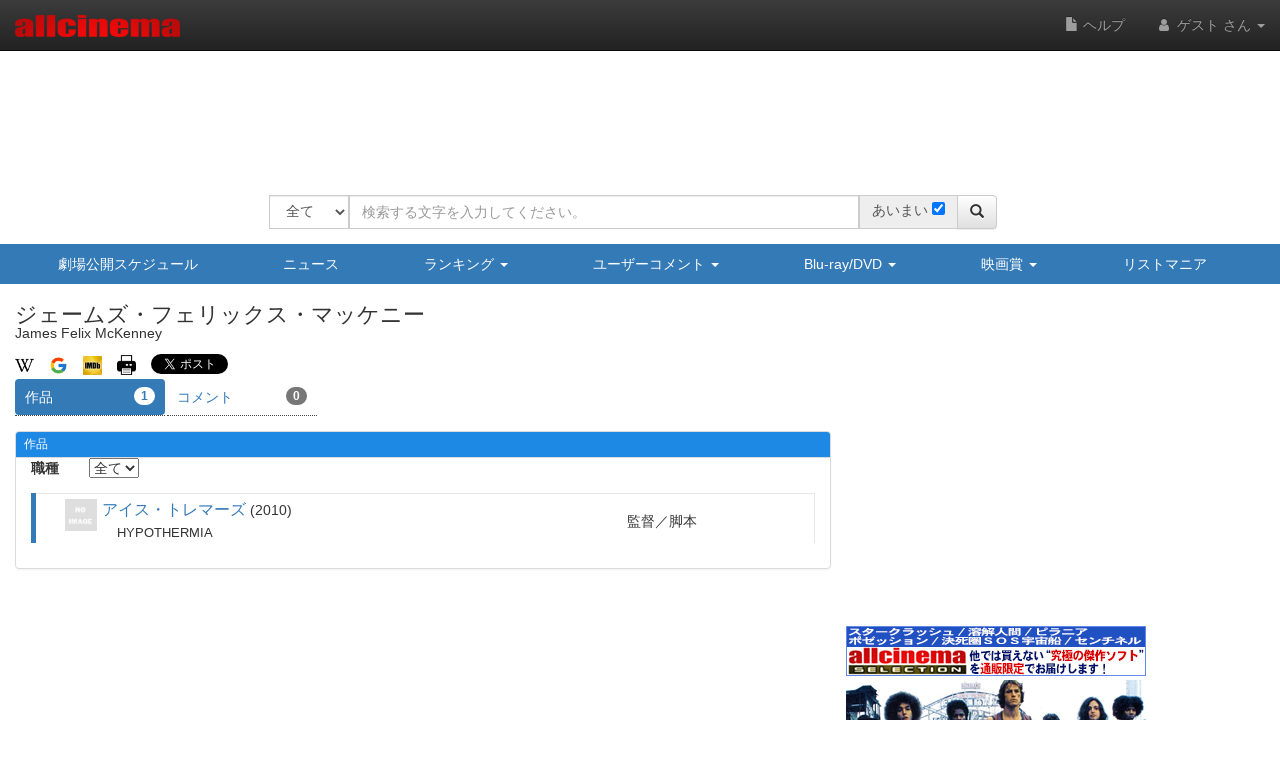

--- FILE ---
content_type: text/html
request_url: https://content.googleapis.com/static/proxy.html?usegapi=1&jsh=m%3B%2F_%2Fscs%2Fabc-static%2F_%2Fjs%2Fk%3Dgapi.lb.en.OE6tiwO4KJo.O%2Fd%3D1%2Frs%3DAHpOoo_Itz6IAL6GO-n8kgAepm47TBsg1Q%2Fm%3D__features__
body_size: -215
content:
<!DOCTYPE html>
<html>
<head>
<title></title>
<meta http-equiv="X-UA-Compatible" content="IE=edge" />
<script nonce="zo6QMoBNrDvz6WmGe_YxbA">
  window['startup'] = function() {
    googleapis.server.init();
  };
</script>
<script src="https://apis.google.com/js/googleapis.proxy.js?onload=startup" async defer nonce="zo6QMoBNrDvz6WmGe_YxbA"></script>
</head>
<body>
</body>
</html>


--- FILE ---
content_type: text/html; charset=utf-8
request_url: https://www.google.com/recaptcha/api2/aframe
body_size: 266
content:
<!DOCTYPE HTML><html><head><meta http-equiv="content-type" content="text/html; charset=UTF-8"></head><body><script nonce="-y8ttiwwunySmCkyEBRO2A">/** Anti-fraud and anti-abuse applications only. See google.com/recaptcha */ try{var clients={'sodar':'https://pagead2.googlesyndication.com/pagead/sodar?'};window.addEventListener("message",function(a){try{if(a.source===window.parent){var b=JSON.parse(a.data);var c=clients[b['id']];if(c){var d=document.createElement('img');d.src=c+b['params']+'&rc='+(localStorage.getItem("rc::a")?sessionStorage.getItem("rc::b"):"");window.document.body.appendChild(d);sessionStorage.setItem("rc::e",parseInt(sessionStorage.getItem("rc::e")||0)+1);localStorage.setItem("rc::h",'1768367743960');}}}catch(b){}});window.parent.postMessage("_grecaptcha_ready", "*");}catch(b){}</script></body></html>

--- FILE ---
content_type: application/javascript
request_url: https://www.allcinema.net/js_local/view.mypage.navi.sub.js
body_size: 810
content:

/*
 * 観た・持ってる・録画の「リストマニア」「観たリスト」ボタンを作成
 *
 */
function MypageNaviSub(){
    this.$areaSub			= {};
    //this.activeButtonSub 	= -1;			//アクティブ化するボタンの識別子　ボタンの上から0,1,2,・・・
    this.buttonParam 		= new Array();
    /*
     * [
     * 	{url:"",caption:"",active:true,icon:''},
     *  {url:"",caption:"",active:true}
     * ]
     *
     *
     *
     * */

};
MypageNaviSub.prototype.make 			= function(){
    var self 		= this;
    var $main 		= $("<div/>");
    //リスト及びページの表示部分
    var $areaSub 	= $("<div/>");
    self.$areaSub 	= $areaSub;

  //ボタン作成
    for(var i in self.buttonParam){
        var $btBase = $("<button/>").addClass("btn btn-default btn-small btn-block navi-button");

        //button用クラスが設定されている場合 (hidden-xs)でボタンを非表示にしたいため
        if (typeof(self.buttonParam[i].classButton) != 'undefined'){
        	$btBase.addClass(self.buttonParam[i].classButton);
        }

        $btBase.data({url:self.buttonParam[i].url});
        $btBase.click(function(){
            var url = $(this).data("url");
            location.href = url;
        });
        var $dCap = $("<div/>").addClass("t-cell td-list-caption");

        //iconの付加
        if (self.buttonParam[i].icon != ''){
        	$dCap.append($("<i/>").addClass(self.buttonParam[i].icon));
        }

        var $sCap = $("<span/>").addClass("navi-button-caption").text(self.buttonParam[i].caption);
        $dCap.append($sCap);
        $btBase.append($dCap);
        var $iRight = $("<i/>").addClass("icon-white glyphicon glyphicon-chevron-right navi-button-arrow-right");
        $btBase.append($iRight);

        //ボタンのアクティブ化
        if (self.buttonParam[i].active){
            $btBase.addClass("active");
        }
        $areaSub.append($btBase);
    }
   $main.append($areaSub);
    return $main;
};


--- FILE ---
content_type: application/javascript
request_url: https://www.allcinema.net/js_local/view.form.edit.list.js
body_size: 884
content:
/*
 * 編集機能を付けた汎用テーブル作成
 *
 * 表示カラム＋削除＋編集
 */

var FormEditList = function(param){
	this.$contents;
	this.id_name		= 'table_main';
	this.class_name 	= 'table table-striped table-hover ';
	this.columns;

	//カラムによる値の変更
	this.funMakeColomn = function(){};

	//編集カラムの状態
	this.enabled = {
		"detail": false,
		"edit"	: false,
		"del"	: false
	}

	this.button = {
		"detail" :{
			"enabled"		: false,
			"caption"		: "",
			"class_name" 	: "",
			"onClick"		: function(){}
		},
		"edit" :{
			"enabled"		: false,
			"caption"		: "",
			"class_name" 	: "",
			"onClick"		: function(){}
		},
		"del" :{
			"enabled"		: false,
			"caption"		: "",
			"class_name" 	: "",
			"onClick"		: function(){}
		},

	}
};
/*
 * columns 表示するカラムの設定
 * columns {"name":xxxx}カラム名の設定
 * columns[0]
 * 	"name":カラム名
 *  "caption"
 *
 * records {"}には必ずidカラムあり
 * records[0]
 * 	カラム名,
 *  値
 *
 */
FormEditList.prototype.make 			= function(data){
    var self        = this;

    var $tbl = $("<table/>");
    if (self.id_name != ''){
    	$tbl.attr({"id":self.id_name});
    }
    if (self.class_name != ''){
    	$tbl.addClass(self.class_name);
    }
    var $thead 		= $("<thead/>");
	var $tr 		= $("<tr/>");
    $thead.append($tr);
    for(var i in self.columns){
    	var column = self.columns[i];
    	var $th = $("<th/>").attr({"scope":"col"}).html(column["caption"]);
    	$tr.append($th);
    }
    $tbl.append($thead);

    var $tbody = $("<tbody/>");

    var records = data;
    for(var r in records){
    	var $r = $("<tr/>");
    	var record = records[r];

    	for(var c in self.columns){
    		var colVal = self.funMakeColomn(
    			self.columns[c]["name"],
    			record[self.columns[c]["name"]]
    		);
    		var $d = $("<td/>").html(colVal);
    		$r.append($d);
		}

    	//詳細ボタン
    	var bt = self.button.detail;
    	if (bt.enabled){
    		var $a = $("<a/>").addClass(bt.class_name).text(bt.caption);
    		$a.click({"id":record["id"]},function(e){
    			bt.onClick(e);
    		})
    		var $d = $("<td/>").append($a);
    		$r.append($d);
    	}

    	//編集ボタン
    	var bt = self.button.edit;
    	if (bt.enabled){
    		var $a = $("<a/>").addClass(bt.class_name).text(bt.caption);
    		$a.click({"id":record["id"]},function(e){
    			bt.onClick(e);
    		})
    		var $d = $("<td/>").append($a);
    		$r.append($d);
    	}

    	//削除ボタン
    	var bt = self.button.del;
    	if (bt.enabled){
    		var $a = $("<a/>").addClass(bt.class_name).text(bt.caption);
    		$a.click({"id":record["id"]},function(e){
    			bt.onClick(e);
    		})
    		var $d = $("<td/>").append($a);
    		$r.append($d);
    	}

    	$tbody.append($r);
    }
    $tbl.append($tbody);

    self.$contents = $tbl;
    return self.$contents;
};



--- FILE ---
content_type: application/javascript
request_url: https://www.allcinema.net/js_local/view.tv.program.movie.list.v2.js
body_size: 935
content:
//TV番組での作品一覧
//2018-10-29　作り直し
//2019-10-18 clickイベントをFrameが殺していたのでnon frame に作り直す
var TvProgramMovieListV2= function(param){
    ViewBasa.call(this, param);
    //this.frame 		= {};
    this.id 		= '';

};
inherits(TvProgramMovieListV2,ViewBasa);
TvProgramMovieListV2.prototype.getView 			= function(jsonData){
    var self = this;

    if(typeof(jsonData) === "undefined"){
        return false;
    }
    if (jsonData.length <= 0){
        return false;
    }
    if (self.$contents) {
        self.$contents.remove();
    }

    var oT          = new MovieTitle();
    oT.path         = this.path;

    var $body      = $("<div />");
    for(var j in jsonData){

        var aOnAir =jsonData[j].onair;

        //放映日と作品名をまとめる（青ラインのエリア)
        var $tvOnAirFrame    = $('<div />').addClass("tvonair-frame");

        //放映日
        var $tvOnAirArea     = $('<div />').addClass("tvonair-area");
        var $tvOnAirLabel    = $('<span />').text('放送日').addClass("tvonair-label");
        var $tvOnAirName     = $('<span />').addClass("tvonair-name");
        var $s1              = $('<span />').addClass('s-on-air-date').text(aOnAir.date);
        var $s2              = $('<span />').addClass('s-on-air-time').text(aOnAir.starttime);
        $tvOnAirName.append($s1);
        $tvOnAirName.append($s2);
        $tvOnAirArea.append($tvOnAirLabel);
        $tvOnAirArea.append($tvOnAirName);
        $tvOnAirFrame.append($tvOnAirArea);

        //日付で近日放送を判断
        //var soon     = false;
        var startD    = new Date();
        startD.setDate(startD.getDate());
        startD.setHours(0);
        startD.setMinutes(0);
        startD.setSeconds(0);

        var endD    = new Date();
        endD.setDate(endD.getDate() + 1);
        endD.setHours(0);
        endD.setMinutes(0);
        endD.setSeconds(0);

        //new Date
        var tmp    = new Date(aOnAir.date);  // 終了日の指定
        var onairD = Date.UTC(tmp.getFullYear(),(tmp.getMonth()),tmp.getDate());
        if (onairD >= startD.getTime() && onairD<= endD.getTime()){
            $tvOnAirFrame.addClass("on-air-soon");
        }

        //作品
        for(var m in jsonData[j].movies){
            var $movieBody = self.movie.make(jsonData[j].movies[m].movie);
            $tvOnAirFrame.append($movieBody);
        }


        $body.append($tvOnAirFrame);
    };
    return $body;

};